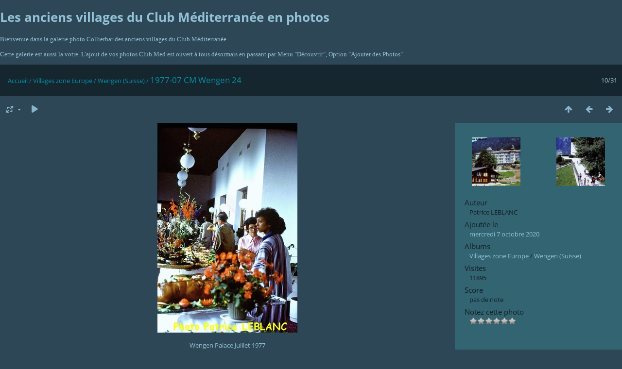

--- FILE ---
content_type: text/html; charset=utf-8
request_url: https://www.collierbar.fr/clubmed-photos/piwigo/picture.php?/1412/category/135
body_size: 3455
content:
<!DOCTYPE html>
<html lang=fr dir=ltr>
<head>
<title>1977-07 CM Wengen 24</title>
<link rel="shortcut icon" type="image/x-icon" href="themes/default/icon/favicon.ico">
<link rel="stylesheet" type="text/css" href="themes/modus/css/open-sans/open-sans.css"> <link rel="stylesheet" type="text/css" href="_data/combined/dz9x6i.css">   <link rel=canonical href="picture.php?/1412">
<meta name=viewport content="width=device-width,initial-scale=1">
<script>if(document.documentElement.offsetWidth>1270)document.documentElement.className='wide'</script>

<meta name="generator" content="Piwigo (aka PWG), see piwigo.org">

<meta name="author" content=" Patrice LEBLANC">
<meta name="description" content="Wengen Palace Juillet 1977
Buffets - 1977-07 CM Wengen 24.jpg">


</head>

<body id=thePicturePage class="section-categories category-135 image-1412  modus-withPageBanner" data-infos='{"section":"categories","category_id":"135","image_id":"1412"}'>
<div id="theHeader"><h1>
	Les anciens villages du Club Méditerranée en photos</h1>
<p>
	<span style="font-family:comic sans ms,cursive;">Bienvenue dans la galerie photo Collierbar des anciens villages du Club M&eacute;diterran&eacute;e.</span></p>
<p>
	<span style="font-family:comic sans ms,cursive;">Cette galerie est aussi la votre. L&#39;ajout de vos photos Club Med est ouvert &agrave; tous d&eacute;sormais en passant par Menu &quot;D&eacute;couvrir&quot;, Option &quot;Ajouter des Photos&quot;</span></p>
</div>
<div id="content">



<div class=titrePage id=imageHeaderBar><div class="imageNumber">10/31</div>
	<div class="browsePath">
		<a href="/clubmed-photos/piwigo/">Accueil</a> / <a href="index.php?/category/1">Villages zone Europe</a> / <a href="index.php?/category/135">Wengen (Suisse)</a><span class="browsePathSeparator"> / </span><h2>1977-07 CM Wengen 24</h2>
	</div>
</div>

<div id="imageToolBar">

<div class="navigationButtons">
<a href="index.php?/category/135" title="Miniatures" class="pwg-state-default pwg-button"><span class="pwg-icon pwg-icon-arrow-n"></span><span class="pwg-button-text">Miniatures</span></a><a href="picture.php?/1414/category/135" title="Précédente : 1977-07 CM Wengen 26" class="pwg-state-default pwg-button"><span class="pwg-icon pwg-icon-arrow-w"></span><span class="pwg-button-text">Précédente</span></a><a href="picture.php?/1413/category/135" title="Suivante : 1977-07 CM Wengen 25" class="pwg-state-default pwg-button pwg-button-icon-right"><span class="pwg-icon pwg-icon-arrow-e"></span><span class="pwg-button-text">Suivante</span></a></div>

<div class=actionButtonsWrapper><a id=imageActionsSwitch class=pwg-button><span class="pwg-icon pwg-icon-ellipsis"></span></a><div class="actionButtons">
<a id="derivativeSwitchLink" title="Tailles de photo" class="pwg-state-default pwg-button" rel="nofollow"><span class="pwg-icon pwg-icon-sizes"></span><span class="pwg-button-text">Tailles de photo</span></a><div id="derivativeSwitchBox" class="switchBox"><div class="switchBoxTitle">Tailles de photo</div><span class="switchCheck" id="derivativeChecked2small" style="visibility:hidden">&#x2714; </span><a href="javascript:changeImgSrc('_data/i/upload/2020/10/07/20201007220851-1308bf42-2s.jpg','2small','2small')">XXS - minuscule<span class="derivativeSizeDetails"> (160 x 240)</span></a><br><span class="switchCheck" id="derivativeCheckedxsmall" style="visibility:hidden">&#x2714; </span><a href="javascript:changeImgSrc('_data/i/upload/2020/10/07/20201007220851-1308bf42-xs.jpg','xsmall','xsmall')">XS - très petit<span class="derivativeSizeDetails"> (216 x 324)</span></a><br><span class="switchCheck" id="derivativeCheckedsmall" style="visibility:hidden">&#x2714; </span><a href="javascript:changeImgSrc('_data/i/upload/2020/10/07/20201007220851-1308bf42-sm.jpg','small','small')">S - petit<span class="derivativeSizeDetails"> (288 x 432)</span></a><br><span class="switchCheck" id="derivativeCheckedmedium">&#x2714; </span><a href="javascript:changeImgSrc('_data/i/upload/2020/10/07/20201007220851-1308bf42-me.jpg','medium','medium')">M - moyen<span class="derivativeSizeDetails"> (384 x 576)</span></a><br><a href="javascript:phpWGOpenWindow('./upload/2020/10/07/20201007220851-1308bf42.jpg','xxx','scrollbars=yes,toolbar=no,status=no,resizable=yes')" rel="nofollow">Original</a></div>
<a href="picture.php?/1412/category/135&amp;slideshow=" title="diaporama" class="pwg-state-default pwg-button" rel="nofollow"><span class="pwg-icon pwg-icon-slideshow"></span><span class="pwg-button-text">diaporama</span></a></div></div>
</div>
<div id="theImageAndInfos">
<div id="theImage">


<noscript><img src="_data/i/upload/2020/10/07/20201007220851-1308bf42-me.jpg" width="384" height="576" alt="1977-07 CM Wengen 24.jpg" id="theMainImage" usemap="#mapmedium" title="Wengen Palace Juillet 1977
Buffets" itemprop=contentURL></noscript>

  <img class="file-ext-jpg path-ext-jpg" src="_data/i/upload/2020/10/07/20201007220851-1308bf42-me.jpg"width="384" height="576" alt="1977-07 CM Wengen 24.jpg" id="theMainImage" usemap="#mapmedium" title="Wengen Palace Juillet 1977
Buffets">
  <img class="img-loader-derivatives" src="themes/default/images/ajax_loader.gif" style="width:auto;height:auto;" />

<map name="map2small"><area shape=rect coords="0,0,40,240" href="picture.php?/1414/category/135" title="Précédente : 1977-07 CM Wengen 26" alt="1977-07 CM Wengen 26"><area shape=rect coords="40,0,119,60" href="index.php?/category/135" title="Miniatures" alt="Miniatures"><area shape=rect coords="120,0,160,240" href="picture.php?/1413/category/135" title="Suivante : 1977-07 CM Wengen 25" alt="1977-07 CM Wengen 25"></map><map name="mapxsmall"><area shape=rect coords="0,0,54,324" href="picture.php?/1414/category/135" title="Précédente : 1977-07 CM Wengen 26" alt="1977-07 CM Wengen 26"><area shape=rect coords="54,0,161,81" href="index.php?/category/135" title="Miniatures" alt="Miniatures"><area shape=rect coords="162,0,216,324" href="picture.php?/1413/category/135" title="Suivante : 1977-07 CM Wengen 25" alt="1977-07 CM Wengen 25"></map><map name="mapsmall"><area shape=rect coords="0,0,72,432" href="picture.php?/1414/category/135" title="Précédente : 1977-07 CM Wengen 26" alt="1977-07 CM Wengen 26"><area shape=rect coords="72,0,214,108" href="index.php?/category/135" title="Miniatures" alt="Miniatures"><area shape=rect coords="216,0,288,432" href="picture.php?/1413/category/135" title="Suivante : 1977-07 CM Wengen 25" alt="1977-07 CM Wengen 25"></map><map name="mapmedium"><area shape=rect coords="0,0,96,576" href="picture.php?/1414/category/135" title="Précédente : 1977-07 CM Wengen 26" alt="1977-07 CM Wengen 26"><area shape=rect coords="96,0,286,144" href="index.php?/category/135" title="Miniatures" alt="Miniatures"><area shape=rect coords="288,0,384,576" href="picture.php?/1413/category/135" title="Suivante : 1977-07 CM Wengen 25" alt="1977-07 CM Wengen 25"></map>

<p class="imageComment">Wengen Palace Juillet 1977<br />
Buffets</p>

</div><div id="infoSwitcher"></div><div id="imageInfos">
	<div class="navThumbs">
			<a class="navThumb" id="linkPrev" href="picture.php?/1414/category/135" title="Précédente : 1977-07 CM Wengen 26" rel="prev">
				<span class="thumbHover prevThumbHover"></span>
        <img class="" src="_data/i/upload/2020/10/07/20201007220852-0e8de8aa-sq.jpg" alt="1977-07 CM Wengen 26">
			</a>
			<a class="navThumb" id="linkNext" href="picture.php?/1413/category/135" title="Suivante : 1977-07 CM Wengen 25" rel="next">
				<span class="thumbHover nextThumbHover"></span>
				<img class="" src="_data/i/upload/2020/10/07/20201007220851-02925c29-sq.jpg" alt="1977-07 CM Wengen 25">
			</a>
	</div>

<dl id="standard" class="imageInfoTable">
<div id="Author" class="imageInfo"><dt>Auteur</dt><dd> Patrice LEBLANC</dd></div><div id="datepost" class="imageInfo"><dt>Ajoutée le</dt><dd><a href="index.php?/posted-monthly-list-2020-10-07" rel="nofollow">mercredi 7 octobre 2020</a></dd></div><div id="Categories" class="imageInfo"><dt>Albums</dt><dd><ul><li><a href="index.php?/category/1">Villages zone Europe</a> / <a href="index.php?/category/135">Wengen (Suisse)</a></li></ul></dd></div><div id="Visits" class="imageInfo"><dt>Visites</dt><dd>11895</dd></div><div id="Average" class="imageInfo"><dt>Score</dt><dd><span id="ratingScore">pas de note</span> <span id="ratingCount"></span></dd></div><div id="rating" class="imageInfo"><dt><span id="updateRate">Notez cette photo</span></dt><dd><form action="picture.php?/1412/category/135&amp;action=rate" method="post" id="rateForm" style="margin:0;"><div><input type="submit" name="rate" value="0" class="rateButton" title="0"><input type="submit" name="rate" value="1" class="rateButton" title="1"><input type="submit" name="rate" value="2" class="rateButton" title="2"><input type="submit" name="rate" value="3" class="rateButton" title="3"><input type="submit" name="rate" value="4" class="rateButton" title="4"><input type="submit" name="rate" value="5" class="rateButton" title="5">			</div>
			</form>
		</dd>
	</div>


</dl>

</div>
</div>

<div id="comments" class="noCommentContent"><div id="commentsSwitcher"></div>
	<h3>0 commentaire</h3>

	<div id="pictureComments">
		<div id="pictureCommentList">
			<ul class="commentsList">
</ul>

		</div>
		<div style="clear:both"></div>
	</div>

</div>

</div>
<div id="copyright">
	Propulsé par	<a href="https://fr.piwigo.org">Piwigo</a>
	
<script type="text/javascript" src="_data/combined/1eie7x0.js"></script>
<script type="text/javascript">//<![CDATA[

RVAS = {
derivatives: [
{w:160,h:240,url:'_data/i/upload/2020/10/07/20201007220851-1308bf42-2s.jpg',type:'2small'},{w:216,h:324,url:'_data/i/upload/2020/10/07/20201007220851-1308bf42-xs.jpg',type:'xsmall'},{w:288,h:432,url:'_data/i/upload/2020/10/07/20201007220851-1308bf42-sm.jpg',type:'small'},{w:384,h:576,url:'_data/i/upload/2020/10/07/20201007220851-1308bf42-me.jpg',type:'medium'}],
cp: '/clubmed-photos/piwigo/'
}
rvas_choose();
document.onkeydown = function(e){e=e||window.event;if (e.altKey) return true;var target=e.target||e.srcElement;if (target && target.type) return true;	var keyCode=e.keyCode||e.which, docElem=document.documentElement, url;switch(keyCode){case 63235: case 39: if (e.ctrlKey || docElem.scrollLeft==docElem.scrollWidth-docElem.clientWidth)url="picture.php?/1413/category/135"; break;case 63234: case 37: if (e.ctrlKey || docElem.scrollLeft==0)url="picture.php?/1414/category/135"; break;case 36: if (e.ctrlKey)url="picture.php?/1923/category/135"; break;case 35: if (e.ctrlKey)url="picture.php?/1392/category/135"; break;case 38: if (e.ctrlKey)url="index.php?/category/135"; break;}if (url) {window.location=url.replace("&amp;","&"); return false;}return true;}
function changeImgSrc(url,typeSave,typeMap)
{
	var theImg = document.getElementById("theMainImage");
	if (theImg)
	{
		theImg.removeAttribute("width");theImg.removeAttribute("height");
		theImg.src = url;
		theImg.useMap = "#map"+typeMap;
	}
	jQuery('#derivativeSwitchBox .switchCheck').css('visibility','hidden');
	jQuery('#derivativeChecked'+typeMap).css('visibility','visible');
	document.cookie = 'picture_deriv='+typeSave+';path=/clubmed-photos/piwigo/';
}
(window.SwitchBox=window.SwitchBox||[]).push("#derivativeSwitchLink", "#derivativeSwitchBox");
var _pwgRatingAutoQueue = _pwgRatingAutoQueue||[];_pwgRatingAutoQueue.push( {rootUrl: '', image_id: 1412,onSuccess : function(rating) {var e = document.getElementById("updateRate");if (e) e.innerHTML = "Mettre à jour votre note";e = document.getElementById("ratingScore");if (e) e.innerHTML = rating.score;e = document.getElementById("ratingCount");if (e) {if (rating.count == 1) {e.innerHTML = "(%d note)".replace( "%d", rating.count);} else {e.innerHTML = "(%d notes)".replace( "%d", rating.count);}}}} );
//]]></script>
<script type="text/javascript">
(function() {
var s,after = document.getElementsByTagName('script')[document.getElementsByTagName('script').length-1];
s=document.createElement('script'); s.type='text/javascript'; s.async=true; s.src='_data/combined/1yq00xj.js';
after = after.parentNode.insertBefore(s, after);
})();
</script>
</div></body>
</html>